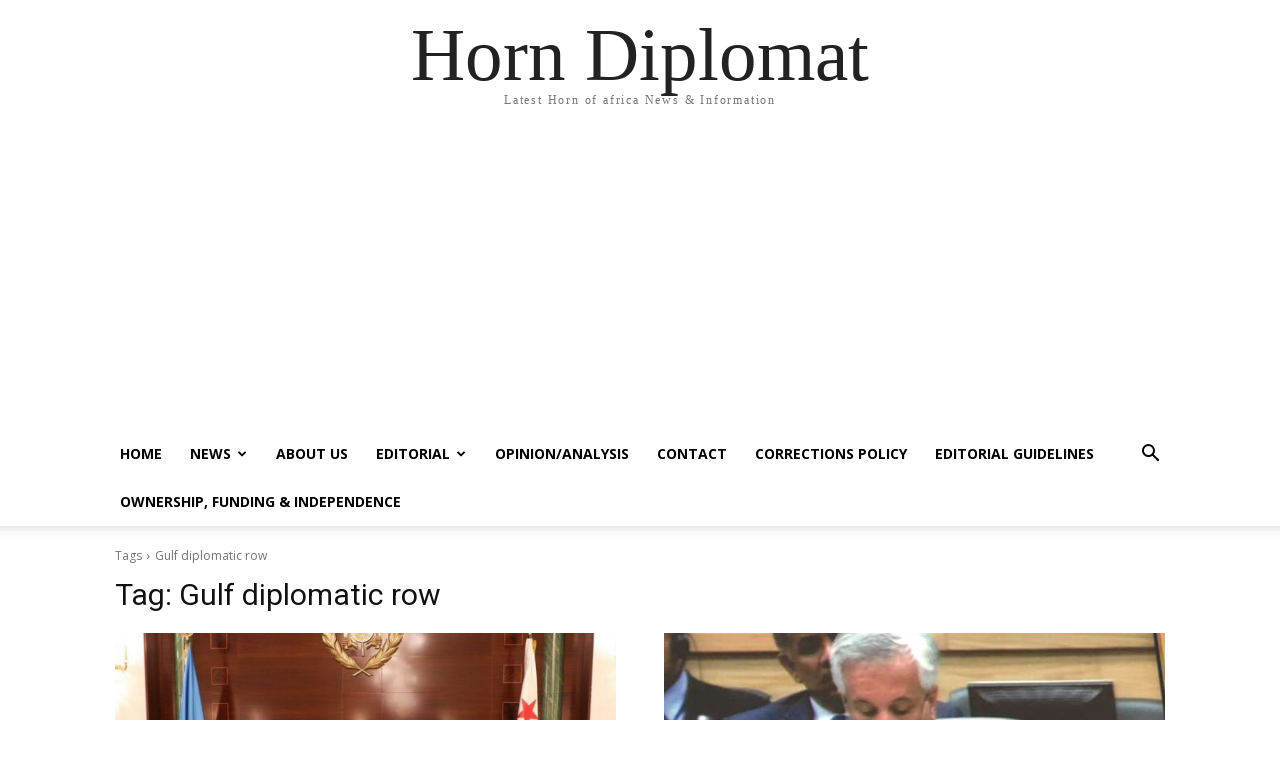

--- FILE ---
content_type: text/html; charset=utf-8
request_url: https://www.google.com/recaptcha/api2/aframe
body_size: 267
content:
<!DOCTYPE HTML><html><head><meta http-equiv="content-type" content="text/html; charset=UTF-8"></head><body><script nonce="0-I2iOER2CQLW_XngTtfWA">/** Anti-fraud and anti-abuse applications only. See google.com/recaptcha */ try{var clients={'sodar':'https://pagead2.googlesyndication.com/pagead/sodar?'};window.addEventListener("message",function(a){try{if(a.source===window.parent){var b=JSON.parse(a.data);var c=clients[b['id']];if(c){var d=document.createElement('img');d.src=c+b['params']+'&rc='+(localStorage.getItem("rc::a")?sessionStorage.getItem("rc::b"):"");window.document.body.appendChild(d);sessionStorage.setItem("rc::e",parseInt(sessionStorage.getItem("rc::e")||0)+1);localStorage.setItem("rc::h",'1767862402831');}}}catch(b){}});window.parent.postMessage("_grecaptcha_ready", "*");}catch(b){}</script></body></html>

--- FILE ---
content_type: application/javascript; charset=utf-8
request_url: https://fundingchoicesmessages.google.com/f/AGSKWxWdmE1iNQeVAqE-hxRDxpgEU7pONl9e70AiRVpVYsb36Um8LvSzC3ypW65zEKDAcN3ZaUQgkCHtsWgWz8hY7CDtbgQEqnvxPeet5I7NeUmqv9o4AP-qRbnwP9HMkHbaEn51-D1pSfkJzSQpieHp2JQw53x5q1htP0xQcrIPLnmNLTDe5tGq5Ez8Mm8K/_/default_adv.-468-100./336x280ads./adserv1./eroads.
body_size: -1285
content:
window['a43d48d3-cce2-43c4-8973-d94267773446'] = true;